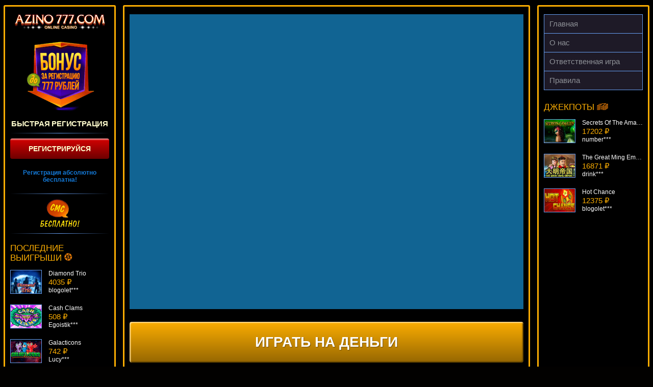

--- FILE ---
content_type: text/html; charset=UTF-8
request_url: https://allpkp.net/583057441d68917639434884
body_size: -95
content:
    <iframe frameborder="0" scrolling="no" src="https://demo-cdn.net/5b1fae23474d430aba03e844" width="100%" height="100%"></iframe>


--- FILE ---
content_type: text/html; charset=UTF-8
request_url: https://demo-cdn.net/5b1fae23474d430aba03e844
body_size: 24
content:
    <iframe frameborder="0" scrolling="no" src="https://nogs-gl-stage.nyxmalta.com/game/?nogsoperatorid=241&nogsgameid=70047&sessionid=&accountid=&nogsmode=demo&nogslang=en_us&nogscurrency=EUR&clienttype=flash&lobbyurl=http://demo.nyxinteractive.com?session=" width="100%" height="100%"></iframe>
